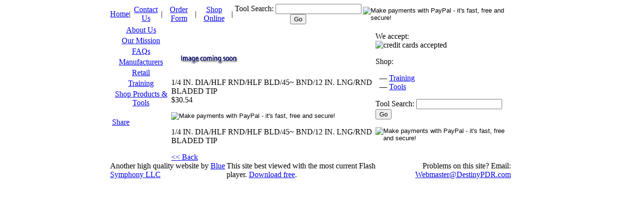

--- FILE ---
content_type: text/html
request_url: http://destinypdr.com/shop/pdr-item-detail.php?pid=36
body_size: 2837
content:
<!DOCTYPE HTML PUBLIC "-//W3C//DTD HTML 4.01 Transitional//EN"
"http://www.w3.org/TR/html4/loose.dtd">
<html><!-- InstanceBegin template="/Templates/insidepage.dwt" codeOutsideHTMLIsLocked="false" -->
<head>
<meta http-equiv="Content-Type" content="text/html; charset=iso-8859-1">
<META name="author" content="Blue Symphony LLC" />
<META NAME="COPYRIGHT" CONTENT="&copy; 2005 Blue Symphony LLC">
<!-- InstanceBeginEditable name="doctitle" -->
<title>Destiny International Paintless Dent Repair</title>
<!-- InstanceEndEditable -->
<!-- InstanceBeginEditable name="head" -->
<META HTTP-EQUIV="EXPIRES" CONTENT="Mon, 5 Sep 2005 11:12:01 GMT">
<META name="keywords" content="paintless dent repair tools metal repair training video" />
<!-- InstanceEndEditable -->
<link href="/stylesheets/main.css" rel="stylesheet" type="text/css">
</head>

<body>
<table width="826" border="0" align="center" cellpadding="0" cellspacing="0">
  <!-- fwtable fwsrc="destinyinternationalpagetemplate.png" fwbase="destinyinternationalpagetemplate.jpg" fwstyle="Dreamweaver" fwdocid = "1311756067" fwnested="0" -->
  <tr>
    <td><img src="/images/slicesinside/spacer.gif" width="8" height="1" border="0" alt=""></td>
    <td><img src="/images/slicesinside/spacer.gif" width="223" height="1" border="0" alt=""></td>
    <td><img src="/images/slicesinside/spacer.gif" width="9" height="1" border="0" alt=""></td>
    <td><img src="/images/slicesinside/spacer.gif" width="17" height="1" border="0" alt=""></td>
    <td><img src="/images/slicesinside/spacer.gif" width="411" height="1" border="0" alt=""></td>
    <td><img src="/images/slicesinside/spacer.gif" width="158" height="1" border="0" alt=""></td>
    <td><img src="/images/slicesinside/spacer.gif" width="1" height="1" border="0" alt=""></td>
  </tr>
  <tr>
    <td colspan="6"><img name="destinyinternationalpagetemplate_r1_c1" src="/images/slicesinside/destinyinternationalpagetemplate_r1_c1.jpg" width="826" height="95" border="0" alt=""></td>
    <td><img src="/images/slicesinside/spacer.gif" width="1" height="95" border="0" alt=""></td>
  </tr>
  <tr>
    <td colspan="6" valign="top" background="/images/slicesinside/destinyinternationalpagetemplate_r2_c1.jpg"><!-- InstanceBeginEditable name="topBar" --><table width="100%"  border="0" align="left" cellpadding="0" cellspacing="0">
  <tr>
    <td class="bluebartext"><div align="center"><a href="/index.php" class="topbarlink">Home</a></div></td>
    <td class="bluebartext"><div align="center"> |</div></td>
    <td class="bluebartext"><div align="center"><a href="/contact-us.php" class="topbarlink">Contact Us </a></div></td>
    <td class="bluebartext"><div align="center"> | </div></td>
    <td class="bluebartext"><div align="center"><a href="/shop/DestinyInternationalOrderForm.pdf" target="_blank" class="topbarlink">Order Form</a></div></td>
    <td class="bluebartext"><div align="center">|</div></td>
    <td><div align="center"><a href="/shop/index.php" class="topbarlink">Shop Online</a>     
    </div>    
    <td class="bluebartext"><div align="center"> | </div></td>
    <td class="bluebartext"><div align="center">  
      <form id="form1" name="form1" method="post" action="/shop/index.php">Tool Search: 
        <input name="cf" type="text" id="cf" />
        <input type="submit" name="Submit" value="Go" />
      </form>
      </div></td>
    <td><form target="paypal" action="https://www.paypal.com/cgi-bin/webscr" method="post">

      <div align="right">
        <input type="hidden" name="cmd" value="_cart">
        
          <input type="hidden" name="display" value="1">
        
          <input type="hidden" name="bn" value="webassist.dreamweaver.4_0_3">
        
          <input type="hidden" name="business" value="shop@destinypdr.com">
        
          <input type="hidden" name="receiver_email" value="shop@destinypdr.com">
        
          <input type="hidden" name="mrb" value="R-3WH47588B4505740X">
        
          <input type="hidden" name="pal" value="ANNSXSLJLYR2A">
        
          <input type="image" name="submit" src="http://images.paypal.com/images/view_cart.gif" border="0" alt="Make payments with PayPal - it's fast, free and secure!">
        
      </div>
    </form></td>
  </tr>
</table>
<!-- InstanceEndEditable --></td>
    <td><img src="/images/slicesinside/spacer.gif" width="1" height="37" border="0" alt=""></td>
  </tr>
  <tr>
    <td colspan="6"><img name="destinyinternationalpagetemplate_r3_c1" src="/images/slicesinside/destinyinternationalpagetemplate_r3_c1.jpg" width="826" height="12" border="0" alt=""></td>
    <td><img src="/images/slicesinside/spacer.gif" width="1" height="12" border="0" alt=""></td>
  </tr>
  <tr>
    <td colspan="6"><img name="destinyinternationalpagetemplate_r4_c1" src="/images/slicesinside/destinyinternationalpagetemplate_r4_c1.jpg" width="826" height="10" border="0" alt=""></td>
    <td><img src="/images/slicesinside/spacer.gif" width="1" height="10" border="0" alt=""></td>
  </tr>
  <tr>
    <td colspan="4"><img name="destinyinternationalpagetemplate_r5_c1" src="/images/slicesinside/destinyinternationalpagetemplate_r5_c1.jpg" width="257" height="13" border="0" alt=""></td>
    <td rowspan="2" valign="top" bgcolor="#FFFFFF"><!-- InstanceBeginEditable name="banner" --><img name="destinyinternationalpagetemplate_r5_c5" src="/images/slicesinside/destinyinternationalpagetemplate_r5_c5.jpg" width="411" height="63" border="0" alt=""><!-- InstanceEndEditable --></td>
    <td rowspan="5" valign="top" background="/images/slicesinside/destinyinternationalpagetemplate_r5_c6.jpg"><!-- InstanceBeginEditable name="rightPanel" -->      <p><span class="highlight">We accept:</span><br><img src="/images/creditcardlogos.jpg" alt="credit cards accepted" width="144" height="29"></p>
      <p><span class="highlight">Shop</span>:</p>
      <p>&nbsp;&nbsp;&mdash; <a href="/shop/index.php">Training</a> <br>
	  &nbsp;&nbsp;&mdash; <a href="/shop/index.php">Tools</a> <br>
</p>
      <p><form id="form1" name="form1" method="post" action="/shop/index.php"><span class="highlight">Tool Search: </span>
        <input name="cf" type="text" id="cf" />
        <input type="submit" name="Submit" value="Go" />
        </p>
      </form>
      <p><form target="paypal" action="https://www.paypal.com/cgi-bin/webscr" method="post">

        <input type="hidden" name="cmd" value="_cart">
        
          <input type="hidden" name="display" value="1">
        
          <input type="hidden" name="bn" value="webassist.dreamweaver.4_0_3">
        
          <input type="hidden" name="business" value="shop@destinypdr.com">
        
          <input type="hidden" name="receiver_email" value="shop@destinypdr.com">
        
          <input type="hidden" name="mrb" value="R-3WH47588B4505740X">
        
          <input type="hidden" name="pal" value="ANNSXSLJLYR2A">
        
          <input type="image" name="submit" src="http://images.paypal.com/images/view_cart.gif" border="0" alt="Make payments with PayPal - it's fast, free and secure!">
        
    </form></p>    <!-- InstanceEndEditable --></td>
    <td><img src="/images/slicesinside/spacer.gif" width="1" height="13" border="0" alt=""></td>
  </tr>
  <tr>
    <td colspan="3" rowspan="2" valign="top" background="/images/slicesinside/destinyinternationalpagetemplate_r6_c1.jpg"><!-- InstanceBeginEditable name="topLeftPic" --><img name="destinyinternationalpagetemplate_r6_c1" src="/images/slicesinside/destinyinternationalpagetemplate_r6_c1.jpg" width="240" height="178" border="0" alt=""><!-- InstanceEndEditable --></td>
    <td rowspan="4"><img name="destinyinternationalpagetemplate_r6_c4" src="/images/slicesinside/destinyinternationalpagetemplate_r6_c4.jpg" width="17" height="444" border="0" alt=""></td>
    <td><img src="/images/slicesinside/spacer.gif" width="1" height="50" border="0" alt=""></td>
  </tr>
  <tr>
    <td rowspan="3" valign="top" background="/images/slicesinside/destinyinternationalpagetemplate_r7_c5.jpg"><div class="scrollingdiv"><!-- InstanceBeginEditable name="body" --><p><br><img src="/shop/images/image-missing.jpg" alt="Destiny International">
	<br clear=all>1/4 IN. DIA/HLF RND/HLF BLD/45~ BND/12 IN. LNG/RND BLADED TIP<br>$30.54 <form target="paypal" action="https://www.paypal.com/cgi-bin/webscr" method="post">
  <input type="hidden" name="cmd" value="_cart">
  <input type="hidden" name="add" value="1">
  <input type="hidden" name="bn" value="webassist.dreamweaver.4_0_3">
  <input type="hidden" name="business" value="shop@destinypdr.com">
  <input type="hidden" name="cpp_header_image" value="https://bluesymphony.com/images/ppbanners/dipaypalheader.jpg">
  <input type="hidden" name="item_name" value="1/4 IN. DIA/HLF RND/HLF BLD/45~ BND/12 IN. LNG/RND BLADED TIP">
  <input type="hidden" name="item_number" value="14RB4512BS">
  <input type="hidden" name="amount" value="30.54">
  <input type="hidden" name="currency_code" value="USD">
  <input type="hidden" name="return" value="http://www.destinypdr.com/shop/success.php">
  <input type="hidden" name="cancel_return" value="http://www.destinypdr.com/shop/cancel.php">
  <input type="hidden" name="receiver_email" value="shop@destinypdr.com">
  <input type="hidden" name="mrb" value="R-3WH47588B4505740X">
  <input type="hidden" name="pal" value="ANNSXSLJLYR2A">
  <input type="hidden" name="no_shipping" value="0">
  <input type="hidden" name="no_note" value="0">
  <input type="image" name="submit" src="http://images.paypal.com/images/x-click-but22.gif" border="0" alt="Make payments with PayPal - it's fast, free and secure!">
</form><p>1/4 IN. DIA/HLF RND/HLF BLD/45~ BND/12 IN. LNG/RND BLADED TIP</p></p>
	      <a href="/shop/index.php"><< Back</a>	<!-- InstanceEndEditable --></div></td>
    <td><img src="/images/slicesinside/spacer.gif" width="1" height="128" border="0" alt=""></td>
  </tr>
  <tr>
    <td rowspan="2"><img name="destinyinternationalpagetemplate_r8_c1" src="/images/slicesinside/destinyinternationalpagetemplate_r8_c1.jpg" width="8" height="266" border="0" alt=""></td>
    <td valign="top" background="/images/slicesinside/destinyinternationalpagetemplate_r8_c2.jpg"><!-- InstanceBeginEditable name="leftPanel" -->
	<table border="0" align="center">
  <tr>
    <td><div align="center"><a href="/about-us.php">About Us</a></div></td>
  </tr>
  <tr>
    <td><div align="center"><a href="/mission.php">Our Mission</a></div></td>
  </tr>
  <tr>
    <td><div align="center"><a href="/FAQs.php">FAQs</a></div></td>
  </tr>
  <tr>
    <td><div align="center"><a href="/manufacturers.php">Manufacturers</a></div></td>
  </tr>
  <tr>
    <td><div align="center"><a href="/retail.php">Retail</a></div></td>
  </tr>
  <tr>
    <td><div align="center"><a href="/training.php">Training</a></div></td>
  </tr>
  <tr>
    <td><div align="center"><a href="/shop/index.php">Shop Products &amp; Tools</a> </div></td>
  </tr>
  <tr>
    <td>&nbsp;&nbsp;&nbsp;<!-- AddThis Button BEGIN --><script type="text/javascript">
var addthis_config = {
     ui_cobrand: "Destiny PDR"
}
</script>
<div class="addthis_toolbox addthis_default_style">
<a href="http://addthis.com/bookmark.php?v=250&amp;pub=bluesymphony" class="addthis_button_compact">Share</a>
</div>
<script type="text/javascript" src="http://s7.addthis.com/js/250/addthis_widget.js?pub=bluesymphony"></script>
<!-- AddThis Button END -->
</td>
  </tr>
</table>

    <!-- InstanceEndEditable --></td>
    <td rowspan="2"><img name="destinyinternationalpagetemplate_r8_c3" src="/images/slicesinside/destinyinternationalpagetemplate_r8_c3.jpg" width="9" height="266" border="0" alt=""></td>
    <td><img src="/images/slicesinside/spacer.gif" width="1" height="261" border="0" alt=""></td>
  </tr>
  <tr>
    <td><img name="destinyinternationalpagetemplate_r9_c2" src="/images/slicesinside/destinyinternationalpagetemplate_r9_c2.jpg" width="223" height="5" border="0" alt=""></td>
    <td><img src="/images/slicesinside/spacer.gif" width="1" height="5" border="0" alt=""></td>
  </tr>
</table>
<table width="826"  border="0" align="center" cellpadding="0" cellspacing="0">
  <tr class="footnote">
    <td>Another high quality website by <a href="http://www.bluesymphony.com">Blue Symphony LLC </a></td>
    <td>This site best viewed with the most current Flash player. <a href="http://www.macromedia.com/shockwave/download/download.cgi?P1_Prod_Version=ShockwaveFlash">Download free</a>. </td>
    <td><div align="right">Problems on this site? Email: <a href="mailto:Webmaster@DestinyPDR.com">Webmaster@DestinyPDR.com</a></div></td>
  </tr>
</table>
<script type="text/javascript">
var gaJsHost = (("https:" == document.location.protocol) ? "https://ssl." : "http://www.");
document.write(unescape("%3Cscript src='" + gaJsHost + "google-analytics.com/ga.js' type='text/javascript'%3E%3C/script%3E"));
</script>
<script type="text/javascript">
try {
var pageTracker = _gat._getTracker("UA-2855280-1");
pageTracker._trackPageview();
} catch(err) {}</script></body>
<!-- InstanceEnd --></html>
